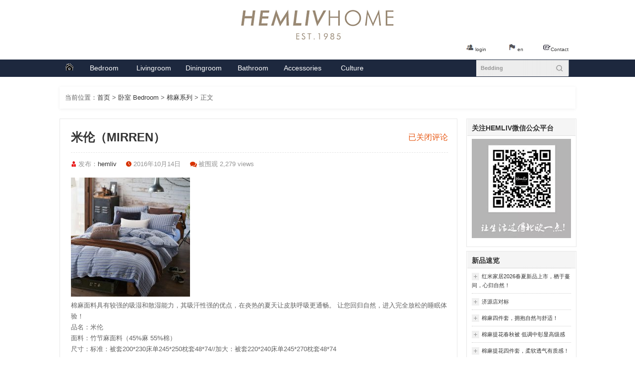

--- FILE ---
content_type: text/html; charset=UTF-8
request_url: http://www.hemliv.cn/2016/10/14/%E7%B1%B3%E4%BC%A6%EF%BC%88mirren%EF%BC%89/
body_size: 9107
content:
 <!DOCTYPE HTML>
<head>
    <meta charset="UTF-8" />
    <meta name="viewport" content="width=device-width" />
    <meta name="renderer" content="webkit">
    <title>米伦（Mirren）_棉麻系列-HEMLIV 红米家居</title> 
    <meta name="description" content="棉麻面料具有较强的吸湿和散湿能力，其吸汗性强的优点，在炎热的夏天让皮肤呼吸更通畅。 让您回归自然，进入完全放松的睡眠体验！" />
    <meta name="keywords" content="棉麻,竹节麻" />
    <link rel="pingback" href="http://www.hemliv.cn/xmlrpc.php" />
    <link rel="stylesheet" type="text/css" href="http://www.hemliv.cn/wp-content/themes/DChaser-master/style.css" media="all">
<meta name='robots' content='max-image-preview:large' />
	<style>img:is([sizes="auto" i], [sizes^="auto," i]) { contain-intrinsic-size: 3000px 1500px }</style>
	<link rel="alternate" type="application/rss+xml" title="HEMLIV 红米家居 &raquo; Feed" href="http://www.hemliv.cn/feed/" />
<link rel="alternate" type="application/rss+xml" title="HEMLIV 红米家居 &raquo; 评论 Feed" href="http://www.hemliv.cn/comments/feed/" />
<link rel='stylesheet' id='wp-block-library-css' href='http://www.hemliv.cn/wp-includes/css/dist/block-library/style.min.css?ver=6.8.3' type='text/css' media='all' />
<style id='classic-theme-styles-inline-css' type='text/css'>
/*! This file is auto-generated */
.wp-block-button__link{color:#fff;background-color:#32373c;border-radius:9999px;box-shadow:none;text-decoration:none;padding:calc(.667em + 2px) calc(1.333em + 2px);font-size:1.125em}.wp-block-file__button{background:#32373c;color:#fff;text-decoration:none}
</style>
<style id='global-styles-inline-css' type='text/css'>
:root{--wp--preset--aspect-ratio--square: 1;--wp--preset--aspect-ratio--4-3: 4/3;--wp--preset--aspect-ratio--3-4: 3/4;--wp--preset--aspect-ratio--3-2: 3/2;--wp--preset--aspect-ratio--2-3: 2/3;--wp--preset--aspect-ratio--16-9: 16/9;--wp--preset--aspect-ratio--9-16: 9/16;--wp--preset--color--black: #000000;--wp--preset--color--cyan-bluish-gray: #abb8c3;--wp--preset--color--white: #ffffff;--wp--preset--color--pale-pink: #f78da7;--wp--preset--color--vivid-red: #cf2e2e;--wp--preset--color--luminous-vivid-orange: #ff6900;--wp--preset--color--luminous-vivid-amber: #fcb900;--wp--preset--color--light-green-cyan: #7bdcb5;--wp--preset--color--vivid-green-cyan: #00d084;--wp--preset--color--pale-cyan-blue: #8ed1fc;--wp--preset--color--vivid-cyan-blue: #0693e3;--wp--preset--color--vivid-purple: #9b51e0;--wp--preset--gradient--vivid-cyan-blue-to-vivid-purple: linear-gradient(135deg,rgba(6,147,227,1) 0%,rgb(155,81,224) 100%);--wp--preset--gradient--light-green-cyan-to-vivid-green-cyan: linear-gradient(135deg,rgb(122,220,180) 0%,rgb(0,208,130) 100%);--wp--preset--gradient--luminous-vivid-amber-to-luminous-vivid-orange: linear-gradient(135deg,rgba(252,185,0,1) 0%,rgba(255,105,0,1) 100%);--wp--preset--gradient--luminous-vivid-orange-to-vivid-red: linear-gradient(135deg,rgba(255,105,0,1) 0%,rgb(207,46,46) 100%);--wp--preset--gradient--very-light-gray-to-cyan-bluish-gray: linear-gradient(135deg,rgb(238,238,238) 0%,rgb(169,184,195) 100%);--wp--preset--gradient--cool-to-warm-spectrum: linear-gradient(135deg,rgb(74,234,220) 0%,rgb(151,120,209) 20%,rgb(207,42,186) 40%,rgb(238,44,130) 60%,rgb(251,105,98) 80%,rgb(254,248,76) 100%);--wp--preset--gradient--blush-light-purple: linear-gradient(135deg,rgb(255,206,236) 0%,rgb(152,150,240) 100%);--wp--preset--gradient--blush-bordeaux: linear-gradient(135deg,rgb(254,205,165) 0%,rgb(254,45,45) 50%,rgb(107,0,62) 100%);--wp--preset--gradient--luminous-dusk: linear-gradient(135deg,rgb(255,203,112) 0%,rgb(199,81,192) 50%,rgb(65,88,208) 100%);--wp--preset--gradient--pale-ocean: linear-gradient(135deg,rgb(255,245,203) 0%,rgb(182,227,212) 50%,rgb(51,167,181) 100%);--wp--preset--gradient--electric-grass: linear-gradient(135deg,rgb(202,248,128) 0%,rgb(113,206,126) 100%);--wp--preset--gradient--midnight: linear-gradient(135deg,rgb(2,3,129) 0%,rgb(40,116,252) 100%);--wp--preset--font-size--small: 13px;--wp--preset--font-size--medium: 20px;--wp--preset--font-size--large: 36px;--wp--preset--font-size--x-large: 42px;--wp--preset--spacing--20: 0.44rem;--wp--preset--spacing--30: 0.67rem;--wp--preset--spacing--40: 1rem;--wp--preset--spacing--50: 1.5rem;--wp--preset--spacing--60: 2.25rem;--wp--preset--spacing--70: 3.38rem;--wp--preset--spacing--80: 5.06rem;--wp--preset--shadow--natural: 6px 6px 9px rgba(0, 0, 0, 0.2);--wp--preset--shadow--deep: 12px 12px 50px rgba(0, 0, 0, 0.4);--wp--preset--shadow--sharp: 6px 6px 0px rgba(0, 0, 0, 0.2);--wp--preset--shadow--outlined: 6px 6px 0px -3px rgba(255, 255, 255, 1), 6px 6px rgba(0, 0, 0, 1);--wp--preset--shadow--crisp: 6px 6px 0px rgba(0, 0, 0, 1);}:where(.is-layout-flex){gap: 0.5em;}:where(.is-layout-grid){gap: 0.5em;}body .is-layout-flex{display: flex;}.is-layout-flex{flex-wrap: wrap;align-items: center;}.is-layout-flex > :is(*, div){margin: 0;}body .is-layout-grid{display: grid;}.is-layout-grid > :is(*, div){margin: 0;}:where(.wp-block-columns.is-layout-flex){gap: 2em;}:where(.wp-block-columns.is-layout-grid){gap: 2em;}:where(.wp-block-post-template.is-layout-flex){gap: 1.25em;}:where(.wp-block-post-template.is-layout-grid){gap: 1.25em;}.has-black-color{color: var(--wp--preset--color--black) !important;}.has-cyan-bluish-gray-color{color: var(--wp--preset--color--cyan-bluish-gray) !important;}.has-white-color{color: var(--wp--preset--color--white) !important;}.has-pale-pink-color{color: var(--wp--preset--color--pale-pink) !important;}.has-vivid-red-color{color: var(--wp--preset--color--vivid-red) !important;}.has-luminous-vivid-orange-color{color: var(--wp--preset--color--luminous-vivid-orange) !important;}.has-luminous-vivid-amber-color{color: var(--wp--preset--color--luminous-vivid-amber) !important;}.has-light-green-cyan-color{color: var(--wp--preset--color--light-green-cyan) !important;}.has-vivid-green-cyan-color{color: var(--wp--preset--color--vivid-green-cyan) !important;}.has-pale-cyan-blue-color{color: var(--wp--preset--color--pale-cyan-blue) !important;}.has-vivid-cyan-blue-color{color: var(--wp--preset--color--vivid-cyan-blue) !important;}.has-vivid-purple-color{color: var(--wp--preset--color--vivid-purple) !important;}.has-black-background-color{background-color: var(--wp--preset--color--black) !important;}.has-cyan-bluish-gray-background-color{background-color: var(--wp--preset--color--cyan-bluish-gray) !important;}.has-white-background-color{background-color: var(--wp--preset--color--white) !important;}.has-pale-pink-background-color{background-color: var(--wp--preset--color--pale-pink) !important;}.has-vivid-red-background-color{background-color: var(--wp--preset--color--vivid-red) !important;}.has-luminous-vivid-orange-background-color{background-color: var(--wp--preset--color--luminous-vivid-orange) !important;}.has-luminous-vivid-amber-background-color{background-color: var(--wp--preset--color--luminous-vivid-amber) !important;}.has-light-green-cyan-background-color{background-color: var(--wp--preset--color--light-green-cyan) !important;}.has-vivid-green-cyan-background-color{background-color: var(--wp--preset--color--vivid-green-cyan) !important;}.has-pale-cyan-blue-background-color{background-color: var(--wp--preset--color--pale-cyan-blue) !important;}.has-vivid-cyan-blue-background-color{background-color: var(--wp--preset--color--vivid-cyan-blue) !important;}.has-vivid-purple-background-color{background-color: var(--wp--preset--color--vivid-purple) !important;}.has-black-border-color{border-color: var(--wp--preset--color--black) !important;}.has-cyan-bluish-gray-border-color{border-color: var(--wp--preset--color--cyan-bluish-gray) !important;}.has-white-border-color{border-color: var(--wp--preset--color--white) !important;}.has-pale-pink-border-color{border-color: var(--wp--preset--color--pale-pink) !important;}.has-vivid-red-border-color{border-color: var(--wp--preset--color--vivid-red) !important;}.has-luminous-vivid-orange-border-color{border-color: var(--wp--preset--color--luminous-vivid-orange) !important;}.has-luminous-vivid-amber-border-color{border-color: var(--wp--preset--color--luminous-vivid-amber) !important;}.has-light-green-cyan-border-color{border-color: var(--wp--preset--color--light-green-cyan) !important;}.has-vivid-green-cyan-border-color{border-color: var(--wp--preset--color--vivid-green-cyan) !important;}.has-pale-cyan-blue-border-color{border-color: var(--wp--preset--color--pale-cyan-blue) !important;}.has-vivid-cyan-blue-border-color{border-color: var(--wp--preset--color--vivid-cyan-blue) !important;}.has-vivid-purple-border-color{border-color: var(--wp--preset--color--vivid-purple) !important;}.has-vivid-cyan-blue-to-vivid-purple-gradient-background{background: var(--wp--preset--gradient--vivid-cyan-blue-to-vivid-purple) !important;}.has-light-green-cyan-to-vivid-green-cyan-gradient-background{background: var(--wp--preset--gradient--light-green-cyan-to-vivid-green-cyan) !important;}.has-luminous-vivid-amber-to-luminous-vivid-orange-gradient-background{background: var(--wp--preset--gradient--luminous-vivid-amber-to-luminous-vivid-orange) !important;}.has-luminous-vivid-orange-to-vivid-red-gradient-background{background: var(--wp--preset--gradient--luminous-vivid-orange-to-vivid-red) !important;}.has-very-light-gray-to-cyan-bluish-gray-gradient-background{background: var(--wp--preset--gradient--very-light-gray-to-cyan-bluish-gray) !important;}.has-cool-to-warm-spectrum-gradient-background{background: var(--wp--preset--gradient--cool-to-warm-spectrum) !important;}.has-blush-light-purple-gradient-background{background: var(--wp--preset--gradient--blush-light-purple) !important;}.has-blush-bordeaux-gradient-background{background: var(--wp--preset--gradient--blush-bordeaux) !important;}.has-luminous-dusk-gradient-background{background: var(--wp--preset--gradient--luminous-dusk) !important;}.has-pale-ocean-gradient-background{background: var(--wp--preset--gradient--pale-ocean) !important;}.has-electric-grass-gradient-background{background: var(--wp--preset--gradient--electric-grass) !important;}.has-midnight-gradient-background{background: var(--wp--preset--gradient--midnight) !important;}.has-small-font-size{font-size: var(--wp--preset--font-size--small) !important;}.has-medium-font-size{font-size: var(--wp--preset--font-size--medium) !important;}.has-large-font-size{font-size: var(--wp--preset--font-size--large) !important;}.has-x-large-font-size{font-size: var(--wp--preset--font-size--x-large) !important;}
:where(.wp-block-post-template.is-layout-flex){gap: 1.25em;}:where(.wp-block-post-template.is-layout-grid){gap: 1.25em;}
:where(.wp-block-columns.is-layout-flex){gap: 2em;}:where(.wp-block-columns.is-layout-grid){gap: 2em;}
:root :where(.wp-block-pullquote){font-size: 1.5em;line-height: 1.6;}
</style>
<!--n2css--><!--n2js--><meta name="generator" content="WordPress 6.8.3" />
<link rel="canonical" href="http://www.hemliv.cn/2016/10/14/%e7%b1%b3%e4%bc%a6%ef%bc%88mirren%ef%bc%89/" />
<link rel='shortlink' href='http://www.hemliv.cn/?p=917' />
<script type="text/javascript" src="http://www.hemliv.cn/wp-content/themes/DChaser-master/static/js/jquery-1.7.2.min.js"></script>
<script type="text/javascript" src="http://www.hemliv.cn/wp-content/themes/DChaser-master/static/js/custom.min.js"></script>
<script type="text/javascript" src="http://www.hemliv.cn/wp-content/themes/DChaser-master/static/js/jquery.plug.min.js"></script>
    <script type="text/javascript">
	$(window).load(function() {
		$('.flexslider').flexslider();
	});
    </script>
</head>
<body >
    <!-- Header -->
   	 <div id="header" class="container clearfix">	
        <a href="http://www.hemliv.cn" id="logo"><img src="http://www.hemliv.cn/wp-content/themes/DChaser-master/static/img/hemlivhome.jpg" alt="" /></a>
	<div class="search-top">	
	<p><img src="/wp-content/uploads/images/cart.gif"><a href="http://www.hemliv.cn/%e6%84%8f%e5%90%91%e6%8f%90%e4%ba%a4/">Contact</a></p><p><img src="/wp-content/uploads/images/english.gif"> <a href="http://fanyi.baidu.com/transpage?query=http%3A%2F%2Fwww.hemliv.cn&from=zh&to=en&source=url&render=1">en</a></p><p><img src="/wp-content/uploads/images/login.gif"> <a href="http://www.hemliv.cn/wp-login.php">login</a></p>
	</div>
	</div>
	<div class="head-top">
	<div class="head-bar">
	<div class="head-nav">
	<li class="home"><a href="http://www.hemliv.cn"><span><img src="/wp-content/uploads/images/main.gif"></span>首页</a></li>
	<li><a href="http://www.hemliv.cn/bedroom/"><span>Bedroom</span>卧室系列</a></li>
	<li><a href="http://www.hemliv.cn/category/livingroom/"><span>Livingroom</span>客厅系列</a></li>
	<li><a href="http://www.hemliv.cn/category/diningroom/"><span>Diningroom</span>餐厅系列</a></li>
	<li><a href="http://www.hemliv.cn/category/bathroom/"><span>Bathroom</span>卫浴系列</a></li>
	<li><a href="http://www.hemliv.cn/category/trends/Accessories/"><span>Accessories</span>配饰系列</a></li>
	<li><a href="http://www.hemliv.cn/category/trends/"><span>Culture</span>企业文化</a></li>
	<div class="clear"></div>
	</div>
 	<div class="search-t">
<form action="http://www.hemliv.cn/" method="get"><input class="search2" method="post" name="s" value="Bedding" onfocus="if (value =='Bedding'){value =''}" onblur="if (value ==''){value='Bedding'}" type="text" style="text-transform:none;"><input class="search2-btn" type="submit" value="" ></form></div>
</div>
</div>
   <!-- /Header --> <div class="heading-top">
当前位置：<a href="http://www.hemliv.cn/" title="返回首页">首页</a> > <a href="http://www.hemliv.cn/category/bedroom/">卧室 Bedroom</a> > <a href="http://www.hemliv.cn/category/bedroom/%e6%a3%89%e9%ba%bb%e7%b3%bb%e5%88%97/">棉麻系列</a> > 正文
</div>
<!-- Main Container -->
<div id="body-wrapper">
 <!-- Content -->
    <div id="content" class="clearfix">
        <!-- Main Content -->
        <div id="main">
                        <!-- Post -->
            <div class="divleft">
                <div class="single_list">
                  <span class="comment-count"><span><span class="screen-reader-text">米伦（Mirren）</span>已关闭评论</span></span>
                    <h2 class="title">米伦（Mirren）</h2>
                    <ul class="post-meta">
                        <li class="author">发布：<a href="javascript:void(0)">hemliv</a></li>
                        <li class="date">2016年10月14日</li>
                        <li class="comments"><a href="javascript:void(0)">被围观 2,279 views</a></li>
                    </ul>
                    <div class="post-entry">
                        <p><img fetchpriority="high" decoding="async" src="http://www.hemliv.cn/wp-content/uploads/2016/10/米伦-240x240.jpg" alt="%e7%b1%b3%e4%bc%a6" width="240" height="240" class="alignnone size-thumbnail wp-image-918" /><br />
棉麻面料具有较强的吸湿和散湿能力，其吸汗性强的优点，在炎热的夏天让皮肤呼吸更通畅。 让您回归自然，进入完全放松的睡眠体验！<br />
品名：米伦<br />
面料：竹节麻面料（45%麻 55%棉）<br />
尺寸：标准：被套200*230床单245*250枕套48*74//加大：被套220*240床单245*270枕套48*74</p>
<p><img decoding="async" src="http://www.hemliv.cn/wp-content/uploads/2016/10/米伦.jpg" alt="%e7%b1%b3%e4%bc%a6" width="1024" height="949" class="alignnone size-full wp-image-918" srcset="http://www.hemliv.cn/wp-content/uploads/2016/10/米伦.jpg 1024w, http://www.hemliv.cn/wp-content/uploads/2016/10/米伦-600x556.jpg 600w, http://www.hemliv.cn/wp-content/uploads/2016/10/米伦-768x712.jpg 768w" sizes="(max-width: 1024px) 100vw, 1024px" /><br />
<img decoding="async" src="http://www.hemliv.cn/wp-content/uploads/2016/10/SSD_7727.jpg" alt="ssd_7727" width="1024" height="1024" class="alignnone size-full wp-image-919" srcset="http://www.hemliv.cn/wp-content/uploads/2016/10/SSD_7727.jpg 1024w, http://www.hemliv.cn/wp-content/uploads/2016/10/SSD_7727-240x240.jpg 240w, http://www.hemliv.cn/wp-content/uploads/2016/10/SSD_7727-600x600.jpg 600w, http://www.hemliv.cn/wp-content/uploads/2016/10/SSD_7727-768x768.jpg 768w" sizes="(max-width: 1024px) 100vw, 1024px" /></p>
<p><img loading="lazy" decoding="async" src="http://www.hemliv.cn/wp-content/uploads/2016/10/SSD_7745.jpg" alt="ssd_7745" width="1024" height="1024" class="alignnone size-full wp-image-920" srcset="http://www.hemliv.cn/wp-content/uploads/2016/10/SSD_7745.jpg 1024w, http://www.hemliv.cn/wp-content/uploads/2016/10/SSD_7745-240x240.jpg 240w, http://www.hemliv.cn/wp-content/uploads/2016/10/SSD_7745-600x600.jpg 600w, http://www.hemliv.cn/wp-content/uploads/2016/10/SSD_7745-768x768.jpg 768w" sizes="auto, (max-width: 1024px) 100vw, 1024px" /></p>
<p><img loading="lazy" decoding="async" src="http://www.hemliv.cn/wp-content/uploads/2016/10/SSD_7747.jpg" alt="ssd_7747" width="1024" height="1024" class="alignnone size-full wp-image-921" srcset="http://www.hemliv.cn/wp-content/uploads/2016/10/SSD_7747.jpg 1024w, http://www.hemliv.cn/wp-content/uploads/2016/10/SSD_7747-240x240.jpg 240w, http://www.hemliv.cn/wp-content/uploads/2016/10/SSD_7747-600x600.jpg 600w, http://www.hemliv.cn/wp-content/uploads/2016/10/SSD_7747-768x768.jpg 768w" sizes="auto, (max-width: 1024px) 100vw, 1024px" /></p>
<p><img loading="lazy" decoding="async" src="http://www.hemliv.cn/wp-content/uploads/2016/10/SSD_7748.jpg" alt="ssd_7748" width="1024" height="1024" class="alignnone size-full wp-image-922" srcset="http://www.hemliv.cn/wp-content/uploads/2016/10/SSD_7748.jpg 1024w, http://www.hemliv.cn/wp-content/uploads/2016/10/SSD_7748-240x240.jpg 240w, http://www.hemliv.cn/wp-content/uploads/2016/10/SSD_7748-600x600.jpg 600w, http://www.hemliv.cn/wp-content/uploads/2016/10/SSD_7748-768x768.jpg 768w" sizes="auto, (max-width: 1024px) 100vw, 1024px" /></p>
<p><img loading="lazy" decoding="async" src="http://www.hemliv.cn/wp-content/uploads/2016/10/SSD_7749.jpg" alt="ssd_7749" width="1024" height="1024" class="alignnone size-full wp-image-923" srcset="http://www.hemliv.cn/wp-content/uploads/2016/10/SSD_7749.jpg 1024w, http://www.hemliv.cn/wp-content/uploads/2016/10/SSD_7749-240x240.jpg 240w, http://www.hemliv.cn/wp-content/uploads/2016/10/SSD_7749-600x600.jpg 600w, http://www.hemliv.cn/wp-content/uploads/2016/10/SSD_7749-768x768.jpg 768w" sizes="auto, (max-width: 1024px) 100vw, 1024px" /></p>
<p><img loading="lazy" decoding="async" src="http://www.hemliv.cn/wp-content/uploads/2016/10/SSD_7726.jpg" alt="ssd_7726" width="1024" height="1024" class="alignnone size-full wp-image-924" srcset="http://www.hemliv.cn/wp-content/uploads/2016/10/SSD_7726.jpg 1024w, http://www.hemliv.cn/wp-content/uploads/2016/10/SSD_7726-240x240.jpg 240w, http://www.hemliv.cn/wp-content/uploads/2016/10/SSD_7726-600x600.jpg 600w, http://www.hemliv.cn/wp-content/uploads/2016/10/SSD_7726-768x768.jpg 768w" sizes="auto, (max-width: 1024px) 100vw, 1024px" /></p>
<div style="text-align:center;">
<img class="qrcode" src="https://api.qrserver.com/v1/create-qr-code/?size=130x130&data=http://www.hemliv.cn/2016/10/14/%E7%B1%B3%E4%BC%A6%EF%BC%88mirren%EF%BC%89/">
<p text-align="center">扫一扫、在手机上浏览</p>
</div>
                    </div>
                </div>
            </div>
            <div class="divleft">
                <div class="single_list">本文固定链接：<a href="http://www.hemliv.cn/2016/10/14/%e7%b1%b3%e4%bc%a6%ef%bc%88mirren%ef%bc%89/" title="米伦（Mirren）" rel="bookmark">http://www.hemliv.cn/2016/10/14/%e7%b1%b3%e4%bc%a6%ef%bc%88mirren%ef%bc%89/</a></div></div>
            <div class="divleft">
                <div class="single_list"><div class="content_tx"><img alt='' src='https://secure.gravatar.com/avatar/f99240a50b6c404e8e2b3a25ac034bf47b45c44b3554d8bfdbffdc5fcbd845f5?s=80&#038;d=http%3A%2F%2Fwww.hemliv.cn%2Fwp-content%2Fthemes%2FDChaser-master%2Fimages%2Fwpdaxue-gravatar.jpg&#038;r=g' srcset='https://secure.gravatar.com/avatar/f99240a50b6c404e8e2b3a25ac034bf47b45c44b3554d8bfdbffdc5fcbd845f5?s=160&#038;d=http%3A%2F%2Fwww.hemliv.cn%2Fwp-content%2Fthemes%2FDChaser-master%2Fimages%2Fwpdaxue-gravatar.jpg&#038;r=g 2x' class='avatar avatar-80 photo' height='80' width='80' loading='lazy' decoding='async'/></div><div class="content_sm">本产品由 <a href="http://www.hemliv.cn/"><strong>hemliv</strong></a> 于2016年10月14日发布在<a href="http://www.hemliv.cn/category/bedroom/%e6%a3%89%e9%ba%bb%e7%b3%bb%e5%88%97/" rel="category tag">棉麻系列</a>分类下，<br/>
                转载请注明：<a href="http://www.hemliv.cn/2016/10/14/%e7%b1%b3%e4%bc%a6%ef%bc%88mirren%ef%bc%89/" rel="bookmark" title="本文固定链接 http://www.hemliv.cn/2016/10/14/%e7%b1%b3%e4%bc%a6%ef%bc%88mirren%ef%bc%89/">米伦（Mirren）-HEMLIV 红米家居</a>
                <br/>
                关键字：<a href="http://www.hemliv.cn/tag/%e6%a3%89%e9%ba%bb/" rel="tag">棉麻</a>, <a href="http://www.hemliv.cn/tag/%e7%ab%b9%e8%8a%82%e9%ba%bb/" rel="tag">竹节麻</a></div></div></div>
            <div class="divleft">
                <div class="single_list"><div class="single_listl"><a href="http://www.hemliv.cn/2016/10/14/%e8%89%be%e6%8b%89-%e6%b5%85%e8%97%8f%e9%9d%92%ef%bc%88ella%ef%bc%89/" rel="next">艾拉-浅藏青（Ella）</a></div>
                <div class="single_listr"><a href="http://www.hemliv.cn/2016/10/14/%e9%a6%99%e5%a6%83%e7%b2%89/" rel="prev">香妃粉</a></div></div></div>
			
				 <div class="divleft">
					<div class="single_list">
					<div style="width:50%;float:left;"> <div class="textlist_s"><h2>>>>真的，我想您也会喜欢</h2>
				<div class="hr-line"></div><ul><li><a href="http://www.hemliv.cn/2025/09/02/mmsjt/" rel="bookmark" title="棉麻四件套，拥抱自然与舒适！">棉麻四件套，拥抱自然与舒适！</a></li>
<li><a href="http://www.hemliv.cn/2025/09/02/mmth1/" rel="bookmark" title="棉麻提花四件套，柔软透气有质感！">棉麻提花四件套，柔软透气有质感！</a></li>
<li><a href="http://www.hemliv.cn/2025/09/02/bj/" rel="bookmark" title="棉麻四件套-伯爵 一床睡出自然舒适感的好床品！">棉麻四件套-伯爵 一床睡出自然舒适感的好床品！</a></li>
<li><a href="http://www.hemliv.cn/2024/09/26/mmllk3/" rel="bookmark" title="棉麻四件套-卢岚-咖">棉麻四件套-卢岚-咖</a></li>
<li><a href="http://www.hemliv.cn/2024/09/26/mmllh2/" rel="bookmark" title="棉麻四件套-卢岚-灰">棉麻四件套-卢岚-灰</a></li>
</ul></div></div>
					<div style="width:50%;float:right;"><div class="textlist_s"><h2>>>>随便找了点看您喜欢不</h2>
				<div class="hr-line"></div><ul><li><a href="http://www.hemliv.cn/2019/05/31/%e7%94%b5%e8%af%9d%e6%9e%95/" title="电话枕">电话枕</a></li><li><a href="http://www.hemliv.cn/2024/10/15/scs-gs2/" title="双层纱四件套-格斯-红格">双层纱四件套-格斯-红格</a></li><li><a href="http://www.hemliv.cn/2017/06/21/%e4%bd%b3%e6%9c%9f%ef%bc%88%e8%93%9d%ef%bc%89%e5%a4%a7%e7%89%88%e8%8a%b1/" title="佳期（蓝）大版花">佳期（蓝）大版花</a></li><li><a href="http://www.hemliv.cn/2021/02/14/hemliv-2021newyear/" title="HEMLIV HOME | 红米家居祝大家新年快乐！">HEMLIV HOME | 红米家居祝大家新年快</a></li><li><a href="http://www.hemliv.cn/2019/01/19/%e5%85%b0%e6%9b%bc%e8%92%82/" title="兰曼蒂">兰曼蒂</a></li></ul></div></div>
					</div>
				</div>	
                <!-- /Post -->
  <div id="single_comments">
	

<!--    
<p class="nocomments">评论已关闭！</p>   
-->
    <input type="hidden" id="comment_parent" name="comment_parent" value="" />





</div>
            	
        </div>
        <!-- /Main Content -->
		
        <!-- Sidebar -->
        <div id="sidebar">
            <div id="text-2" class="widget well widget_text"><h3 class="right_title">关注Hemliv微信公众平台</h3>            <div class="textwidget"><img src="/wp-content/uploads/images/wx2wm.jpg"></div>
        </div>        <div id="recent-posts-103" class="widget well widget_recent_entries">
        <h3 class="right_title">新品速览</h3>
        <ul id="accordion">
                        <li>
                <a class="accordion-button" href="javascript:void(0)">红米家居2026春夏新品上市，栖于蔓间，心归自然！</a>
                <ul class="accordion-content">
                    <li><a  href="http://www.hemliv.cn/2026/01/05/2026ss/" title="红米家居2026春夏新品上市，栖于蔓间，心归自然！"></a></li>
                </ul>
            </li>
                        <li>
                <a class="accordion-button" href="javascript:void(0)">济源店对标</a>
                <ul class="accordion-content">
                    <li><a  href="http://www.hemliv.cn/2025/10/15/jyddb/" title="济源店对标"></a></li>
                </ul>
            </li>
                        <li>
                <a class="accordion-button" href="javascript:void(0)">棉麻四件套，拥抱自然与舒适！</a>
                <ul class="accordion-content">
                    <li><a  href="http://www.hemliv.cn/2025/09/02/mmsjt/" title="棉麻四件套，拥抱自然与舒适！"><p>棉麻四件套（盈袖令、暗香颂） 面料：A面：35%亚麻 65%棉 B面：100%棉 1. 双面双感，自然与舒适的 [&hellip;]</p>
</a></li>
                </ul>
            </li>
                        <li>
                <a class="accordion-button" href="javascript:void(0)">棉麻提花春秋被 低调中彰显高级感</a>
                <ul class="accordion-content">
                    <li><a  href="http://www.hemliv.cn/2025/09/02/mmthcqb/" title="棉麻提花春秋被 低调中彰显高级感"><p>棉麻提花春秋被（织梦、悠然、慕娅） 面料：经向 100%棉 纬向 55%麻 45%棉 填充：20%大豆蛋白改性 [&hellip;]</p>
</a></li>
                </ul>
            </li>
                        <li>
                <a class="accordion-button" href="javascript:void(0)">棉麻提花四件套，柔软透气有质感！</a>
                <ul class="accordion-content">
                    <li><a  href="http://www.hemliv.cn/2025/09/02/mmth1/" title="棉麻提花四件套，柔软透气有质感！"><p>棉麻提花四件套（悠然、织梦、慕娅） 被套面料：A版 经向100%棉 纬向45%棉55%麻 B版 100%棉 枕 [&hellip;]</p>
</a></li>
                </ul>
            </li>
                    </ul>
        </div>        <div id="tag_cloud-2" class="widget well widget_tag_cloud"><h3 class="right_title">标签</h3><div class="tagcloud tags"><a href="http://www.hemliv.cn/tag/40%e5%a4%a9%e4%b8%9d/" class="tag-cloud-link tag-link-91 tag-link-position-1" style="font-size: 9.0769230769231pt;" aria-label="40天丝 (8 项)">40天丝</a>
<a href="http://www.hemliv.cn/tag/40%e7%a3%a8%e6%af%9b%e5%8d%b0%e8%8a%b1/" class="tag-cloud-link tag-link-96 tag-link-position-2" style="font-size: 12.630769230769pt;" aria-label="40磨毛印花 (18 项)">40磨毛印花</a>
<a href="http://www.hemliv.cn/tag/60%e5%a4%a9%e4%b8%9d/" class="tag-cloud-link tag-link-92 tag-link-position-3" style="font-size: 8pt;" aria-label="60天丝 (6 项)">60天丝</a>
<a href="http://www.hemliv.cn/tag/60%e7%a3%a8%e6%af%9b%e5%8d%b0%e8%8a%b1/" class="tag-cloud-link tag-link-100 tag-link-position-4" style="font-size: 10.8pt;" aria-label="60磨毛印花 (12 项)">60磨毛印花</a>
<a href="http://www.hemliv.cn/tag/2019%e6%98%a5%e5%a4%8f%e6%96%b0%e5%93%81/" class="tag-cloud-link tag-link-119 tag-link-position-5" style="font-size: 12.630769230769pt;" aria-label="2019春夏新品 (18 项)">2019春夏新品</a>
<a href="http://www.hemliv.cn/tag/2019%e7%a7%8b%e5%86%ac%e6%96%b0%e5%93%81/" class="tag-cloud-link tag-link-134 tag-link-position-6" style="font-size: 22pt;" aria-label="2019秋冬新品 (139 项)">2019秋冬新品</a>
<a href="http://www.hemliv.cn/tag/2020%e6%98%a5%e5%a4%8f%e6%96%b0%e5%93%81/" class="tag-cloud-link tag-link-163 tag-link-position-7" style="font-size: 11.230769230769pt;" aria-label="2020春夏新品 (13 项)">2020春夏新品</a>
<a href="http://www.hemliv.cn/tag/2020%e7%a7%8b%e5%86%ac%e6%96%b0%e5%93%81/" class="tag-cloud-link tag-link-169 tag-link-position-8" style="font-size: 18.553846153846pt;" aria-label="2020秋冬新品 (67 项)">2020秋冬新品</a>
<a href="http://www.hemliv.cn/tag/2021%e6%96%b0%e5%93%81/" class="tag-cloud-link tag-link-184 tag-link-position-9" style="font-size: 14.461538461538pt;" aria-label="2021新品 (27 项)">2021新品</a>
<a href="http://www.hemliv.cn/tag/2022%e7%a7%8b%e5%86%ac%e6%96%b0%e5%93%81/" class="tag-cloud-link tag-link-214 tag-link-position-10" style="font-size: 15.969230769231pt;" aria-label="2022秋冬新品 (38 项)">2022秋冬新品</a>
<a href="http://www.hemliv.cn/tag/2023%e6%98%a5%e5%a4%8f%e6%96%b0%e5%93%81/" class="tag-cloud-link tag-link-220 tag-link-position-11" style="font-size: 11.230769230769pt;" aria-label="2023春夏新品 (13 项)">2023春夏新品</a>
<a href="http://www.hemliv.cn/tag/2023%e7%a7%8b%e5%86%ac%e6%96%b0%e5%93%81/" class="tag-cloud-link tag-link-228 tag-link-position-12" style="font-size: 15.430769230769pt;" aria-label="2023秋冬新品 (34 项)">2023秋冬新品</a>
<a href="http://www.hemliv.cn/tag/2024%e6%98%a5%e5%a4%8f%e6%96%b0%e5%93%81/" class="tag-cloud-link tag-link-245 tag-link-position-13" style="font-size: 11.230769230769pt;" aria-label="2024春夏新品 (13 项)">2024春夏新品</a>
<a href="http://www.hemliv.cn/tag/2024%e7%a7%8b%e5%86%ac%e6%96%b0%e5%93%81/" class="tag-cloud-link tag-link-259 tag-link-position-14" style="font-size: 17.476923076923pt;" aria-label="2024秋冬新品 (53 项)">2024秋冬新品</a>
<a href="http://www.hemliv.cn/tag/12868/" class="tag-cloud-link tag-link-136 tag-link-position-15" style="font-size: 10.8pt;" aria-label="12868 (12 项)">12868</a>
<a href="http://www.hemliv.cn/tag/13372/" class="tag-cloud-link tag-link-138 tag-link-position-16" style="font-size: 14.461538461538pt;" aria-label="13372 (27 项)">13372</a>
<a href="http://www.hemliv.cn/tag/14480/" class="tag-cloud-link tag-link-179 tag-link-position-17" style="font-size: 10.476923076923pt;" aria-label="14480 (11 项)">14480</a>
<a href="http://www.hemliv.cn/tag/%e5%85%a8%e6%a3%89%e5%9b%9b%e4%bb%b6%e5%a5%97/" class="tag-cloud-link tag-link-137 tag-link-position-18" style="font-size: 10.046153846154pt;" aria-label="全棉四件套 (10 项)">全棉四件套</a>
<a href="http://www.hemliv.cn/tag/%e5%85%a8%e6%a3%89%e6%8f%90%e8%8a%b1/" class="tag-cloud-link tag-link-139 tag-link-position-19" style="font-size: 10.8pt;" aria-label="全棉提花 (12 项)">全棉提花</a>
<a href="http://www.hemliv.cn/tag/%e5%8f%8c%e5%b1%82%e7%ba%b1/" class="tag-cloud-link tag-link-30 tag-link-position-20" style="font-size: 15.107692307692pt;" aria-label="双层纱 (31 项)">双层纱</a>
<a href="http://www.hemliv.cn/tag/%e5%a4%8f%e8%a2%ab/" class="tag-cloud-link tag-link-32 tag-link-position-21" style="font-size: 15.646153846154pt;" aria-label="夏被 (35 项)">夏被</a>
<a href="http://www.hemliv.cn/tag/%e5%a9%9a%e5%ba%86/" class="tag-cloud-link tag-link-49 tag-link-position-22" style="font-size: 13.707692307692pt;" aria-label="婚庆 (23 项)">婚庆</a>
<a href="http://www.hemliv.cn/tag/%e5%ae%b6%e5%b1%85%e6%9c%8d/" class="tag-cloud-link tag-link-113 tag-link-position-23" style="font-size: 14.784615384615pt;" aria-label="家居服 (29 项)">家居服</a>
<a href="http://www.hemliv.cn/tag/%e5%ba%8a%e7%9b%96%e4%b8%89%e4%bb%b6%e5%a5%97/" class="tag-cloud-link tag-link-258 tag-link-position-24" style="font-size: 13.276923076923pt;" aria-label="床盖三件套 (21 项)">床盖三件套</a>
<a href="http://www.hemliv.cn/tag/%e6%96%b0%e5%b9%b4%e5%bf%ab%e4%b9%90/" class="tag-cloud-link tag-link-118 tag-link-position-25" style="font-size: 9.0769230769231pt;" aria-label="新年快乐 (8 项)">新年快乐</a>
<a href="http://www.hemliv.cn/tag/%e6%98%a5%e5%a4%8f%e7%b3%bb%e5%88%97/" class="tag-cloud-link tag-link-62 tag-link-position-26" style="font-size: 13.276923076923pt;" aria-label="春夏系列 (21 项)">春夏系列</a>
<a href="http://www.hemliv.cn/tag/%e6%9e%95%e8%8a%af/" class="tag-cloud-link tag-link-58 tag-link-position-27" style="font-size: 16.076923076923pt;" aria-label="枕芯 (39 项)">枕芯</a>
<a href="http://www.hemliv.cn/tag/%e6%a3%89%e9%ba%bb/" class="tag-cloud-link tag-link-16 tag-link-position-28" style="font-size: 12.846153846154pt;" aria-label="棉麻 (19 项)">棉麻</a>
<a href="http://www.hemliv.cn/tag/%e6%b0%b4%e6%b4%97%e6%a3%89/" class="tag-cloud-link tag-link-17 tag-link-position-29" style="font-size: 14.461538461538pt;" aria-label="水洗棉 (27 项)">水洗棉</a>
<a href="http://www.hemliv.cn/tag/%e7%89%9b%e5%a5%b6%e7%bb%92/" class="tag-cloud-link tag-link-152 tag-link-position-30" style="font-size: 11.553846153846pt;" aria-label="牛奶绒 (14 项)">牛奶绒</a>
<a href="http://www.hemliv.cn/tag/%e7%9b%96%e6%af%af/" class="tag-cloud-link tag-link-69 tag-link-position-31" style="font-size: 11.230769230769pt;" aria-label="盖毯 (13 项)">盖毯</a>
<a href="http://www.hemliv.cn/tag/%e7%a3%a8%e6%af%9b%e5%8d%b0%e8%8a%b1/" class="tag-cloud-link tag-link-97 tag-link-position-32" style="font-size: 15.753846153846pt;" aria-label="磨毛印花 (36 项)">磨毛印花</a>
<a href="http://www.hemliv.cn/tag/%e7%a7%8b%e5%86%ac%e7%b3%bb%e5%88%97/" class="tag-cloud-link tag-link-53 tag-link-position-33" style="font-size: 17.907692307692pt;" aria-label="秋冬系列 (58 项)">秋冬系列</a>
<a href="http://www.hemliv.cn/tag/%e7%ab%b9%e8%8a%82%e9%ba%bb/" class="tag-cloud-link tag-link-12 tag-link-position-34" style="font-size: 8pt;" aria-label="竹节麻 (6 项)">竹节麻</a>
<a href="http://www.hemliv.cn/tag/%e7%ba%a4%e7%bb%b4%e8%a2%ab/" class="tag-cloud-link tag-link-63 tag-link-position-35" style="font-size: 8.5384615384615pt;" aria-label="纤维被 (7 项)">纤维被</a>
<a href="http://www.hemliv.cn/tag/%e7%ba%af%e8%89%b2/" class="tag-cloud-link tag-link-34 tag-link-position-36" style="font-size: 13.923076923077pt;" aria-label="纯色 (24 项)">纯色</a>
<a href="http://www.hemliv.cn/tag/%e7%ba%af%e8%89%b2%e9%95%bf%e7%bb%92%e6%a3%89/" class="tag-cloud-link tag-link-54 tag-link-position-37" style="font-size: 10.8pt;" aria-label="纯色长绒棉 (12 项)">纯色长绒棉</a>
<a href="http://www.hemliv.cn/tag/%e7%bb%a3%e8%8a%b1%e7%b3%bb%e5%88%97/" class="tag-cloud-link tag-link-229 tag-link-position-38" style="font-size: 9.0769230769231pt;" aria-label="绣花系列 (8 项)">绣花系列</a>
<a href="http://www.hemliv.cn/tag/%e7%be%bd%e7%bb%92%e8%a2%ab/" class="tag-cloud-link tag-link-29 tag-link-position-39" style="font-size: 9.0769230769231pt;" aria-label="羽绒被 (8 项)">羽绒被</a>
<a href="http://www.hemliv.cn/tag/%e8%89%b2%e7%bb%87%e6%8b%89%e6%af%9b/" class="tag-cloud-link tag-link-42 tag-link-position-40" style="font-size: 10.8pt;" aria-label="色织拉毛 (12 项)">色织拉毛</a>
<a href="http://www.hemliv.cn/tag/%e8%9a%95%e4%b8%9d%e8%a2%ab/" class="tag-cloud-link tag-link-31 tag-link-position-41" style="font-size: 10.8pt;" aria-label="蚕丝被 (12 项)">蚕丝被</a>
<a href="http://www.hemliv.cn/tag/%e8%a2%ab%e8%8a%af/" class="tag-cloud-link tag-link-52 tag-link-position-42" style="font-size: 18.230769230769pt;" aria-label="被芯 (62 项)">被芯</a>
<a href="http://www.hemliv.cn/tag/%e9%95%bf%e7%bb%92%e6%a3%89/" class="tag-cloud-link tag-link-33 tag-link-position-43" style="font-size: 14.569230769231pt;" aria-label="长绒棉 (28 项)">长绒棉</a>
<a href="http://www.hemliv.cn/tag/%e9%9d%a0%e5%9e%ab/" class="tag-cloud-link tag-link-93 tag-link-position-44" style="font-size: 13.276923076923pt;" aria-label="靠垫 (21 项)">靠垫</a>
<a href="http://www.hemliv.cn/tag/%e9%b9%85%e7%bb%92%e8%a2%ab/" class="tag-cloud-link tag-link-170 tag-link-position-45" style="font-size: 9.6153846153846pt;" aria-label="鹅绒被 (9 项)">鹅绒被</a></div>
</div><div id="meta-2" class="widget well widget_meta"><h3 class="right_title">其他操作</h3>            <ul>
                        <li><a href="http://www.hemliv.cn/wp-login.php">登录</a></li>
            <li><a href="http://www.hemliv.cn/feed/" title="Syndicate this site using RSS 2.0">Entries <abbr title="Really Simple Syndication">RSS</abbr></a></li>
            <li><a href="http://www.hemliv.cn/comments/feed/" title="The latest comments to all posts in RSS">Comments <abbr title="Really Simple Syndication">RSS</abbr></a></li>
            <li><a href="http://wordpress.org/" title="Powered by WordPress, state-of-the-art semantic personal publishing platform.">WordPress.org</a></li>
                        </ul>
</div>        </div>
        <!-- /Sidebar --></div>
    </div>
    <!-- /Main Container -->
    <!-- Footer -->
    <div id="footer">
        <div class="container clearfix">
            <div class="footer-content">
                <!-- Tags -->
                <div class="one-fourth tags" style="padding-right: 15px;">
                    <h5>HEMLIV DESIGN</h5>
                    <ul>
			<li><a href="http://www.hemliv.cn/theory-of-business/">经营理念/Theory of Business</a></li>
			<li><a href="http://www.hemliv.cn/about/">关于我们/About Us</a></li>			
			<li><a href="http://www.hemliv.cn/category/bedroom/">所有产品/ALL Products</a></li>
			</ul>
	
                </div>
                <!-- /Tags -->

                <!-- my_entry_published -->
                <div class="one-fourth  link-path">
                    <h5>COSTOMER SERVICE</h5>
                    <ul><li>大宗订单/For Business</li><li>购物须知/Information</li>
			<li>售后条款/After Service</li>
			</ul>

	
                </div>
                <!-- /my_entry_published -->

                <!-- Contacts -->
                <div class="one-fourth tags">
                    <h5>CONTACT US</h5>
 		<ul>
			<li><a href="http://www.hemliv.cn/2024/06/20/hemliv-join/">诚邀加盟/Join Us</a></li>
			<li><a href="http://www.kuleiman.com/kuleiman/104154/index.html" target="_blank">关于展厅/Showroom</a></li>
			<li><a href="http://www.hemliv.cn/%E8%81%94%E7%B3%BB%E6%88%91%E4%BB%AC/">联系我们/Contact Us</a></li>
    	           </ul>
                </div>
           	 <!-- /Contacts -->

                <!-- About -->
                <div class="one-fourth last link-path">
                    <h5>FOLLOW US</h5>
			<a href="#"><img src="/wp-content/uploads/images/wxlogo.gif"></a>
			<a href="https://weibo.com/u/5910484985" target="_blank"><img src="/wp-content/uploads/images/snlogo.gif"></a>
			<a href="#"><img src="/wp-content/uploads/images/tiktok.gif"></a>
                </div>
                <!-- /About -->
            </div>

            <div class="info clearfix link-path">
                <!-- Copyright -->
                <ul class="copyright">
                    <li>Copyright &copy; 2016-2025 <strong><a href="http://www.hemliv.cn/">HEMLIV 红米家居</a></strong> . All rights reserved</li>
                    <li>Designed by ChunKing</li>
                    <li><img src="/images/beian.png" style="width:16px;display:inline-block;vertical-align:middle;padding-right:5px;"><a href="https://beian.mps.gov.cn/#/query/webSearch?code=32061202001364" rel="noreferrer" target="_blank" style="color:#666666;">苏公网安备32061202001364</a></li>
                    <li><a href="https://beian.miit.gov.cn/" target="_blank" title="备案信息" style="color:#666666;">苏ICP备16031169号-1</a></li>
                </ul>
                <!-- /Copyright -->
            </div>
        </div>

    </div>
    <!-- /Footer -->
<script type="speculationrules">
{"prefetch":[{"source":"document","where":{"and":[{"href_matches":"\/*"},{"not":{"href_matches":["\/wp-*.php","\/wp-admin\/*","\/wp-content\/uploads\/*","\/wp-content\/*","\/wp-content\/plugins\/*","\/wp-content\/themes\/DChaser-master\/*","\/*\\?(.+)"]}},{"not":{"selector_matches":"a[rel~=\"nofollow\"]"}},{"not":{"selector_matches":".no-prefetch, .no-prefetch a"}}]},"eagerness":"conservative"}]}
</script>
<script type="text/javascript" src="http://www.hemliv.cn/wp-includes/js/comment-reply.min.js?ver=6.8.3" id="comment-reply-js" async="async" data-wp-strategy="async"></script>
</body>
</html> 

--- FILE ---
content_type: application/javascript
request_url: http://www.hemliv.cn/wp-content/themes/DChaser-master/static/js/custom.min.js
body_size: 1662
content:
jQuery(document).ready(function(a){function c(b){a(".jcarousel-control a").bind("click",function(){return b.scroll(jcarousel.intval(this.text())),!1}),a("#project-next").bind("click",function(){return b.next(),!1}),a("#project-prev").bind("click",function(){return b.prev(),!1})}function d(b){a(".jcarousel-control a").bind("click",function(){return b.scroll(jcarousel.intval(this.text())),!1}),a("#blog-next").bind("click",function(){return b.next(),!1}),a("#blog-prev").bind("click",function(){return b.prev(),!1})}function f(){e=a(window).width()<480?1:a(window).width()<768?1:a(window).width()<960?2:3}function g(b){b.each(function(){var b=a(this);b.jcarousel({animation:600,easing:"easeOutCubic",scroll:e})})}function h(){b.each(function(){var b=a(this),c=b.children("li");if(newWidth=c.length*c.first().outerWidth(!0)+100,f(),b.width()!==newWidth){b.css("width",newWidth).data("resize","true"),g(b),b.jcarousel("scroll",1);var d=window.setTimeout(function(){window.clearTimeout(d),b.data("resize",null)},600)}})}function f(){e=a(window).width()<480?1:a(window).width()<768?2:a(window).width()<960?3:4}function g(b){b.each(function(){var b=a(this);b.jcarousel({animation:600,easing:"easeOutCubic",scroll:e})})}function h(){i.each(function(){var b=a(this),c=b.children("li");if(newWidth=c.length*c.first().outerWidth(!0)+100,f(),b.width()!==newWidth){b.css("width",newWidth).data("resize","true"),g(b),b.jcarousel("scroll",1);var d=window.setTimeout(function(){window.clearTimeout(d),b.data("resize",null)},600)}})}a("input, textarea").bind("focusin",function(){a(this).val()==a(this).attr("default-value")&&a(this).val("")}),a("input, textarea").bind("focusout",function(){""==a(this).val()&&a(this).val(a(this).attr("default-value"))}),a(".sf-menu").superfish({delay:200,animation:{opacity:"show",height:"show"},speed:"fast",autoArrows:!1,dropShadows:!1}),a("#main-slider").flexslider({namespace:"flex-",selector:".slides > li",animation:"fade",easing:"swing",direction:"horizontal",reverse:!1,animationLoop:!0,smoothHeight:!1,startAt:0,slideshow:!0,slideshowSpeed:7e3,animationSpeed:600,initDelay:0,randomize:!1,pauseOnAction:!0,pauseOnHover:!1,useCSS:!0,touch:!0,video:!1,controlNav:!0,directionNav:!0,prevText:"Previous",nextText:"Next",keyboard:!0,multipleKeyboard:!1,mousewheel:!1,pausePlay:!1,pauseText:"Pause",playText:"Play",controlsContainer:"",manualControls:"",sync:"",asNavFor:""}),a("#image-slider").flexslider({namespace:"flex-",selector:".slides > li",animation:"slide",easing:"swing",direction:"horizontal",reverse:!1,animationLoop:!0,smoothHeight:!1,startAt:0,slideshow:!1,slideshowSpeed:7e3,animationSpeed:600,initDelay:0,randomize:!1,pauseOnAction:!0,pauseOnHover:!1,useCSS:!0,touch:!0,video:!1,controlNav:!1,directionNav:!0,prevText:"Previous",nextText:"Next",keyboard:!0,multipleKeyboard:!1,mousewheel:!1,pausePlay:!1,pauseText:"Pause",playText:"Play",controlsContainer:"",manualControls:"",sync:"",asNavFor:""});var b=a("#project-wrapper, #blog-wrapper");if(a("#project-wrapper").jcarousel({initCallback:c,buttonNextHTML:null,buttonPrevHTML:null}),a("#blog-wrapper").jcarousel({initCallback:d,buttonNextHTML:null,buttonPrevHTML:null}),b.length){var e;f(),g(b),a(window).on("resize",function(){var a=window.setTimeout(function(){window.clearTimeout(a),h()},30)})}var i=a("#project-wrapper-alt");if(i.length){var e;f(),g(i),a(window).on("resize",function(){var a=window.setTimeout(function(){window.clearTimeout(a),h()},30)})}a("#accordion").accordion({speed:500,closedSign:"<i class='accordion-btn accordion-close'>\u5173\u95ed</i>",openedSign:"<i class='accordion-btn accordion-open'>\u5f00\u542f</i>"}),a("#tabs li").click(function(){a("#tabs li").removeClass("active"),a(this).addClass("active"),a(".tab-content").hide();var b=a(this).find("a").attr("href");return a(b).fadeIn(),!1}),a("#tabs").each(function(){var b=a(this);b.next().children(".tab-content").stop(!0,!0).hide().first().show(),b.children("li").first().addClass("active").stop(!0,!0).show()}),a(window).load(function(){var b=a(".project-feed"),c=a(".project-feed-filter");b.isotope({filter:"*",layoutMode:"fitRows",animationOptions:{duration:750,easing:"linear"}}),c.find("a").click(function(){var d=a(this).attr("data-filter");return c.find("a").removeClass("current"),a(this).addClass("current"),b.isotope({filter:d,animationOptions:{animationDuration:750,easing:"linear",queue:!1}}),!1})});var j=a("#contact-form"),k="<strong>Success!</strong> Your message was sent.";j.submit(function(){return a.ajax({type:"POST",url:"php/contact.php",data:a(this).serialize(),success:function(b){response="SEND"==b?'<div class="success">'+k+"</div>":'<div class="error">'+b+"</div>",a(".error,.success").remove(),j.prepend(response)}}),!1});var l="",m=a('<div class="backToTop"></div>').appendTo(a("body")).text(l).attr("title",l).click(function(){a("html, body").animate({scrollTop:0},120)}),n=function(){var b=a(document).scrollTop(),c=a(window).height();b>0?m.show():m.hide(),window.XMLHttpRequest||m.css("top",b+c-166)};a(window).bind("scroll",n),a(function(){n()})});